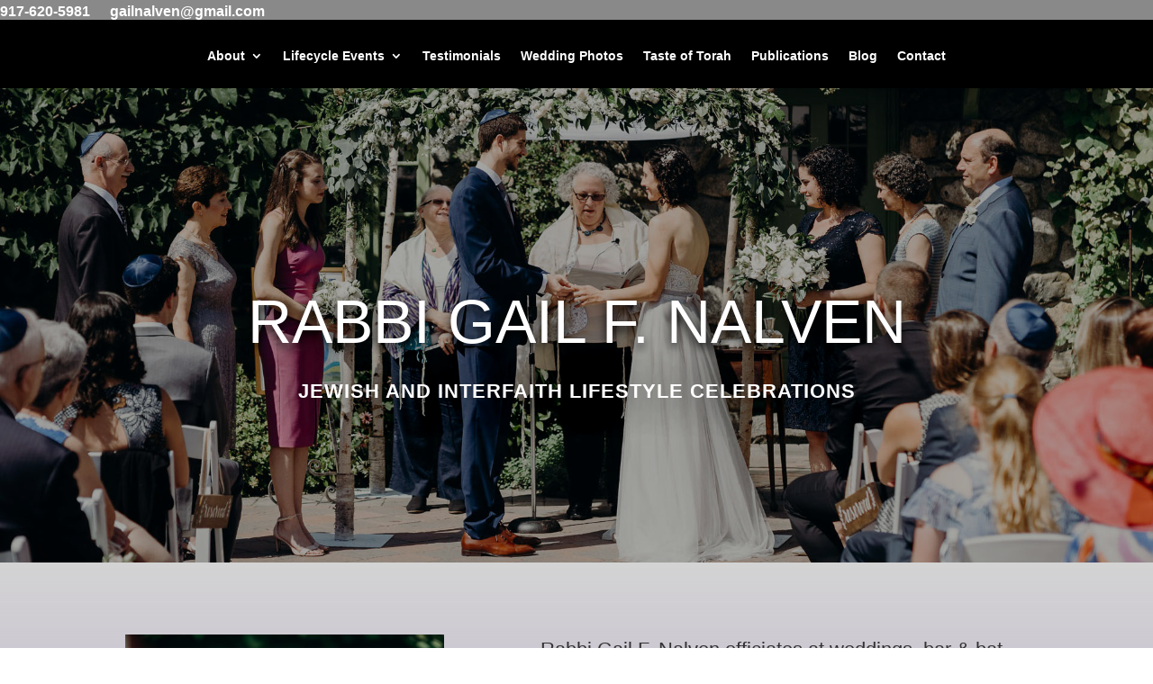

--- FILE ---
content_type: text/css
request_url: https://rabbigailnalven.com/wp-content/themes/divi-child/style.css?ver=4.19.4
body_size: 28
content:
/* 
Theme Name: Divi Child Theme
Theme URI: https://rabbigailnalven.com/
Description: A child theme template for Divi customized for rabbigailnalven.com
Author: Leslie Lello
Author URI: https://leslielello.com/
Template: Divi
Version: 2.0.0
*/

/* =Theme customization starts here
----------------- ADDITIONAL CSS HERE ------------------*/

#footer-info {
	display: none;
}

--- FILE ---
content_type: text/css
request_url: https://rabbigailnalven.com/wp-content/et-cache/651/et-core-unified-deferred-651.min.css?ver=1767584716
body_size: 86
content:
.et_pb_section_5.et_pb_section{background-color:rgba(0,0,0,0.21)!important}.et_pb_text_10.et_pb_text{color:#000000!important}.et_pb_text_10{line-height:1.8em;font-size:28px;line-height:1.8em}.et_pb_contact_form_0.et_pb_contact_form_container .input,.et_pb_contact_form_0.et_pb_contact_form_container .input[type="checkbox"]+label i,.et_pb_contact_form_0.et_pb_contact_form_container .input[type="radio"]+label i{border-style:inset;border-color:#000000}.et_pb_contact_form_0 .et_pb_contact_field input,.et_pb_contact_form_0 .et_pb_contact_field select,.et_pb_contact_form_0 .et_pb_contact_field textarea,.et_pb_contact_form_0 .et_pb_contact_field .et_pb_contact_field_options_list label>i,.et_pb_contact_form_0 input.et_pb_contact_captcha{box-shadow:0px 2px 80px 6px rgba(0,0,0,0.3)}.et_pb_contact_form_0.et_pb_contact_form_container{}.et_pb_contact_form_0.et_pb_contact_form_container.et_pb_contact_form_container .et_contact_bottom_container .et_pb_contact_submit.et_pb_button{color:#000000;border:#000000 1px solid}